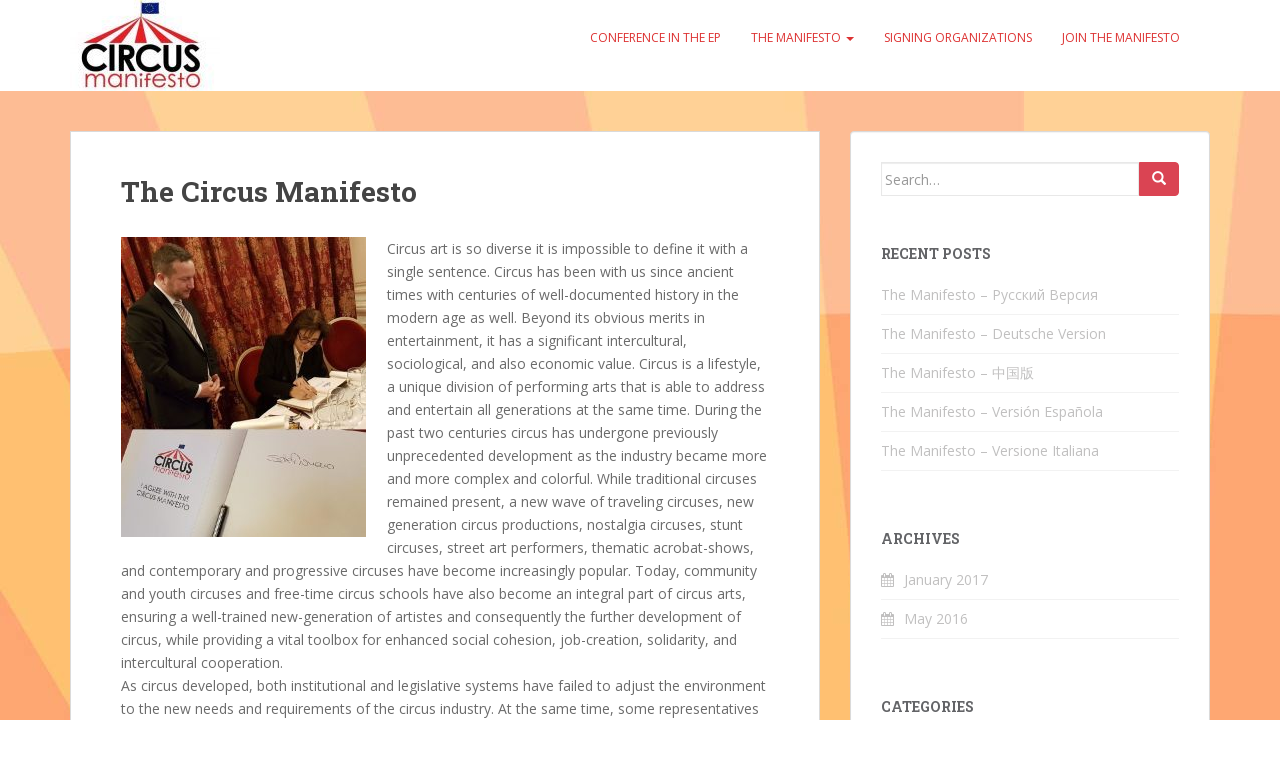

--- FILE ---
content_type: text/html; charset=UTF-8
request_url: https://circusmanifesto.eu/
body_size: 5497
content:
<!doctype html>
<!--[if !IE]>
<html class="no-js non-ie" lang="en-US"> <![endif]-->
<!--[if IE 7 ]>
<html class="no-js ie7" lang="en-US"> <![endif]-->
<!--[if IE 8 ]>
<html class="no-js ie8" lang="en-US"> <![endif]-->
<!--[if IE 9 ]>
<html class="no-js ie9" lang="en-US"> <![endif]-->
<!--[if gt IE 9]><!-->
<html class="no-js" lang="en-US"> <!--<![endif]-->
<head>
<meta charset="UTF-8">
<meta name="viewport" content="width=device-width, initial-scale=1">
<meta name="theme-color" content="#ffffff">
<link rel="profile" href="http://gmpg.org/xfn/11">

<title>Circus Manifesto &#8211; Circus Manifesto</title>
<link rel='dns-prefetch' href='//fonts.googleapis.com' />
<link rel='dns-prefetch' href='//s.w.org' />
<link rel="alternate" type="application/rss+xml" title="Circus Manifesto &raquo; Feed" href="https://circusmanifesto.eu/feed/" />
		<script type="text/javascript">
			window._wpemojiSettings = {"baseUrl":"https:\/\/s.w.org\/images\/core\/emoji\/2\/72x72\/","ext":".png","svgUrl":"https:\/\/s.w.org\/images\/core\/emoji\/2\/svg\/","svgExt":".svg","source":{"concatemoji":"https:\/\/circusmanifesto.eu\/wp-includes\/js\/wp-emoji-release.min.js?ver=4.6.30"}};
			!function(e,o,t){var a,n,r;function i(e){var t=o.createElement("script");t.src=e,t.type="text/javascript",o.getElementsByTagName("head")[0].appendChild(t)}for(r=Array("simple","flag","unicode8","diversity","unicode9"),t.supports={everything:!0,everythingExceptFlag:!0},n=0;n<r.length;n++)t.supports[r[n]]=function(e){var t,a,n=o.createElement("canvas"),r=n.getContext&&n.getContext("2d"),i=String.fromCharCode;if(!r||!r.fillText)return!1;switch(r.textBaseline="top",r.font="600 32px Arial",e){case"flag":return(r.fillText(i(55356,56806,55356,56826),0,0),n.toDataURL().length<3e3)?!1:(r.clearRect(0,0,n.width,n.height),r.fillText(i(55356,57331,65039,8205,55356,57096),0,0),a=n.toDataURL(),r.clearRect(0,0,n.width,n.height),r.fillText(i(55356,57331,55356,57096),0,0),a!==n.toDataURL());case"diversity":return r.fillText(i(55356,57221),0,0),a=(t=r.getImageData(16,16,1,1).data)[0]+","+t[1]+","+t[2]+","+t[3],r.fillText(i(55356,57221,55356,57343),0,0),a!=(t=r.getImageData(16,16,1,1).data)[0]+","+t[1]+","+t[2]+","+t[3];case"simple":return r.fillText(i(55357,56835),0,0),0!==r.getImageData(16,16,1,1).data[0];case"unicode8":return r.fillText(i(55356,57135),0,0),0!==r.getImageData(16,16,1,1).data[0];case"unicode9":return r.fillText(i(55358,56631),0,0),0!==r.getImageData(16,16,1,1).data[0]}return!1}(r[n]),t.supports.everything=t.supports.everything&&t.supports[r[n]],"flag"!==r[n]&&(t.supports.everythingExceptFlag=t.supports.everythingExceptFlag&&t.supports[r[n]]);t.supports.everythingExceptFlag=t.supports.everythingExceptFlag&&!t.supports.flag,t.DOMReady=!1,t.readyCallback=function(){t.DOMReady=!0},t.supports.everything||(a=function(){t.readyCallback()},o.addEventListener?(o.addEventListener("DOMContentLoaded",a,!1),e.addEventListener("load",a,!1)):(e.attachEvent("onload",a),o.attachEvent("onreadystatechange",function(){"complete"===o.readyState&&t.readyCallback()})),(a=t.source||{}).concatemoji?i(a.concatemoji):a.wpemoji&&a.twemoji&&(i(a.twemoji),i(a.wpemoji)))}(window,document,window._wpemojiSettings);
		</script>
		<style type="text/css">
img.wp-smiley,
img.emoji {
	display: inline !important;
	border: none !important;
	box-shadow: none !important;
	height: 1em !important;
	width: 1em !important;
	margin: 0 .07em !important;
	vertical-align: -0.1em !important;
	background: none !important;
	padding: 0 !important;
}
</style>
<link rel='stylesheet' id='sparkling-bootstrap-css'  href='https://circusmanifesto.eu/wp-content/themes/sparkling/inc/css/bootstrap.min.css?ver=4.6.30' type='text/css' media='all' />
<link rel='stylesheet' id='sparkling-icons-css'  href='https://circusmanifesto.eu/wp-content/themes/sparkling/inc/css/font-awesome.min.css?ver=4.6.30' type='text/css' media='all' />
<link rel='stylesheet' id='sparkling-fonts-css'  href='//fonts.googleapis.com/css?family=Open+Sans%3A400italic%2C400%2C600%2C700%7CRoboto+Slab%3A400%2C300%2C700&#038;ver=4.6.30' type='text/css' media='all' />
<link rel='stylesheet' id='sparkling-style-css'  href='https://circusmanifesto.eu/wp-content/themes/sparkling/style.css?ver=4.6.30' type='text/css' media='all' />
<script type='text/javascript' src='https://circusmanifesto.eu/wp-includes/js/jquery/jquery.js?ver=1.12.4'></script>
<script type='text/javascript' src='https://circusmanifesto.eu/wp-includes/js/jquery/jquery-migrate.min.js?ver=1.4.1'></script>
<script type='text/javascript' src='https://circusmanifesto.eu/wp-content/themes/sparkling/inc/js/modernizr.min.js?ver=4.6.30'></script>
<script type='text/javascript' src='https://circusmanifesto.eu/wp-content/themes/sparkling/inc/js/bootstrap.min.js?ver=4.6.30'></script>
<script type='text/javascript' src='https://circusmanifesto.eu/wp-content/themes/sparkling/inc/js/functions.min.js?ver=4.6.30'></script>
<link rel='https://api.w.org/' href='https://circusmanifesto.eu/wp-json/' />
<link rel="EditURI" type="application/rsd+xml" title="RSD" href="https://circusmanifesto.eu/xmlrpc.php?rsd" />
<link rel="wlwmanifest" type="application/wlwmanifest+xml" href="https://circusmanifesto.eu/wp-includes/wlwmanifest.xml" /> 
<meta name="generator" content="WordPress 4.6.30" />
<link rel="canonical" href="https://circusmanifesto.eu/" />
<link rel='shortlink' href='https://circusmanifesto.eu/' />
<link rel="alternate" type="application/json+oembed" href="https://circusmanifesto.eu/wp-json/oembed/1.0/embed?url=https%3A%2F%2Fcircusmanifesto.eu%2F" />
<link rel="alternate" type="text/xml+oembed" href="https://circusmanifesto.eu/wp-json/oembed/1.0/embed?url=https%3A%2F%2Fcircusmanifesto.eu%2F&#038;format=xml" />
<style type="text/css">.navbar.navbar-default, .navbar-default .navbar-nav .open .dropdown-menu > li > a {background-color: #ffffff;}.navbar-default .navbar-nav > li > a, .navbar-default .navbar-nav > .open > a, .navbar-default .navbar-nav > .open > a:hover, .navbar-default .navbar-nav > .open > a:focus, .navbar-default .navbar-nav > .active > a, .navbar-default .navbar-nav > .active > a:hover, .navbar-default .navbar-nav > .active > a:focus { color: #dd3333;}.navbar-default .navbar-nav > li > a:hover, .navbar-default .navbar-nav > .active > a, .navbar-default .navbar-nav > .active > a:hover, .navbar-default .navbar-nav > .active > a:focus, .navbar-default .navbar-nav > li > a:hover, .navbar-default .navbar-nav > li > a:focus, .navbar-default .navbar-nav > .open > a, .navbar-default .navbar-nav > .open > a:hover, .navbar-default .navbar-nav > .open > a:focus {color: #21f2eb;}</style>	<style type="text/css">
			.navbar > .container .navbar-brand {
			color: #d84141;
		}
		</style>
	<style type="text/css" id="custom-background-css">
body.custom-background { background-color: #ffffff; background-image: url('https://circusmanifesto.eu/wp-content/uploads/2017/01/15991775_1560347680649154_1283609544_o.jpg'); background-repeat: repeat; background-position: top left; background-attachment: scroll; }
</style>
<link rel="icon" href="https://circusmanifesto.eu/wp-content/uploads/2017/01/cropped-circus_logo-32x32.jpg" sizes="32x32" />
<link rel="icon" href="https://circusmanifesto.eu/wp-content/uploads/2017/01/cropped-circus_logo-192x192.jpg" sizes="192x192" />
<link rel="apple-touch-icon-precomposed" href="https://circusmanifesto.eu/wp-content/uploads/2017/01/cropped-circus_logo-180x180.jpg" />
<meta name="msapplication-TileImage" content="https://circusmanifesto.eu/wp-content/uploads/2017/01/cropped-circus_logo-270x270.jpg" />


</head>

<body class="home page page-id-35 page-template-default custom-background">
<a class="sr-only sr-only-focusable" href="#content">Skip to main content</a>
<div id="page" class="hfeed site">

	<header id="masthead" class="site-header" role="banner">
		<nav class="navbar navbar-default " role="navigation">
			<div class="container">
				<div class="row">
					<div class="site-navigation-inner col-sm-12">
						<div class="navbar-header">
							<button type="button" class="btn navbar-toggle" data-toggle="collapse" data-target=".navbar-ex1-collapse">
								<span class="sr-only">Toggle navigation</span>
								<span class="icon-bar"></span>
								<span class="icon-bar"></span>
								<span class="icon-bar"></span>
							</button>

							
							<div id="logo">
								<a href="https://circusmanifesto.eu/"><img src="https://circusmanifesto.eu/wp-content/uploads/2017/01/cropped-cropped-cropped-cropped-circus_logo-1-e1484312089684.jpg"  height="91" width="150" alt="Circus Manifesto"/></a>
							</div><!-- end of #logo -->

							
							
						</div>
						<div class="collapse navbar-collapse navbar-ex1-collapse"><ul id="menu-fomenu" class="nav navbar-nav"><li id="menu-item-27" class="menu-item menu-item-type-post_type menu-item-object-post menu-item-27"><a title="Conference in the EP" href="https://circusmanifesto.eu/conference-in-the-ep/">Conference in the EP</a></li>
<li id="menu-item-26" class="menu-item menu-item-type-post_type menu-item-object-post menu-item-has-children menu-item-26 dropdown"><a title="The Manifesto" href="https://circusmanifesto.eu/the-manifesto/" data-toggle="dropdown" class="dropdown-toggle">The Manifesto <span class="caret"></span></a>
<ul role="menu" class=" dropdown-menu">
	<li id="menu-item-66" class="menu-item menu-item-type-post_type menu-item-object-post menu-item-66"><a title="The Manifesto" href="https://circusmanifesto.eu/the-manifesto/">The Manifesto</a></li>
	<li id="menu-item-64" class="menu-item menu-item-type-post_type menu-item-object-post menu-item-64"><a title="The Manifesto – Version Française" href="https://circusmanifesto.eu/manifesto-francia/">The Manifesto – Version Française</a></li>
	<li id="menu-item-65" class="menu-item menu-item-type-post_type menu-item-object-post menu-item-65"><a title="The Manifesto – Magyar Változat" href="https://circusmanifesto.eu/manifesto-magyarul/">The Manifesto – Magyar Változat</a></li>
	<li id="menu-item-159" class="menu-item menu-item-type-post_type menu-item-object-post menu-item-159"><a title="The Manifesto – Deutsche Version" href="https://circusmanifesto.eu/the-manifesto-espanol/">The Manifesto – Deutsche Version</a></li>
	<li id="menu-item-162" class="menu-item menu-item-type-post_type menu-item-object-post menu-item-162"><a title="The Manifesto – Versione Italiana" href="https://circusmanifesto.eu/the-manifesto-russian/">The Manifesto – Versione Italiana</a></li>
	<li id="menu-item-161" class="menu-item menu-item-type-post_type menu-item-object-post menu-item-161"><a title="The Manifesto – Versión Española" href="https://circusmanifesto.eu/the-manifesto-italian/">The Manifesto – Versión Española</a></li>
	<li id="menu-item-160" class="menu-item menu-item-type-post_type menu-item-object-post menu-item-160"><a title="The Manifesto – 中国版" href="https://circusmanifesto.eu/the-manifesto-chinese/">The Manifesto – 中国版</a></li>
	<li id="menu-item-178" class="menu-item menu-item-type-post_type menu-item-object-post menu-item-178"><a title="The Manifesto – Pусский Bерсия" href="https://circusmanifesto.eu/the-manifesto-deutch/">The Manifesto – Pусский Bерсия</a></li>
</ul>
</li>
<li id="menu-item-25" class="menu-item menu-item-type-post_type menu-item-object-post menu-item-25"><a title="Signing Organizations" href="https://circusmanifesto.eu/signing-organizations/">Signing Organizations</a></li>
<li id="menu-item-24" class="menu-item menu-item-type-post_type menu-item-object-post menu-item-24"><a title="Join the Manifesto" href="https://circusmanifesto.eu/join-the-manifesto/">Join the Manifesto</a></li>
</ul></div>					</div>
				</div>
			</div>
		</nav><!-- .site-navigation -->
	</header><!-- #masthead -->

	<div id="content" class="site-content">

		<div class="top-section">
								</div>

		<div class="container main-content-area">
            			<div class="row side-pull-left">
				<div class="main-content-inner col-sm-12 col-md-8">

	<div id="primary" class="content-area">

		<main id="main" class="site-main" role="main">

			
				

<div class="post-inner-content">
<article id="post-35" class="post-35 page type-page status-publish hentry">
	<header class="entry-header page-header">
		<h1 class="entry-title">The Circus Manifesto</h1>
	</header><!-- .entry-header -->

	<div class="entry-content">
		<p><img class="alignleft size-medium wp-image-203" src="http://circusmanifesto.eu/wp-content/uploads/2017/01/steph1-1-245x300.jpg" alt="steph1" width="245" height="300" srcset="https://circusmanifesto.eu/wp-content/uploads/2017/01/steph1-1-245x300.jpg 245w, https://circusmanifesto.eu/wp-content/uploads/2017/01/steph1-1.jpg 688w" sizes="(max-width: 245px) 100vw, 245px" />Circus art is so diverse it is impossible to define it with a single sentence. Circus has been with us since ancient times with centuries of well-documented history in the modern age as well. Beyond its obvious merits in entertainment, it has a significant intercultural, sociological, and also economic value. Circus is a lifestyle, a unique division of performing arts that is able to address and entertain all generations at the same time. During the past two centuries circus has undergone previously unprecedented development as the industry became more and more complex and colorful. While traditional circuses remained present, a new wave of traveling circuses, new generation circus productions, nostalgia circuses, stunt circuses, street art performers, thematic acrobat-shows, and contemporary and progressive circuses have become increasingly popular. Today, community and youth circuses and free-time circus schools have also become an integral part of circus arts, ensuring a well-trained new-generation of artistes and consequently the further development of circus, while providing a vital toolbox for enhanced social cohesion, job-creation, solidarity, and intercultural cooperation.<br />
As circus developed, both institutional and legislative systems have failed to adjust the environment to the new needs and requirements of the circus industry. At the same time, some representatives of circus arts have not adapted sufficiently to the demands of this new era. The present “Circus Manifesto” gathers the needs, suggestions, current challenges and future opportunities of all European circus stakeholders including circuses, ensembles, amateurs and professionals alike, circus schools and community circuses in one document.</p>
<p>This Circus Manifesto was initiated by <a href="http://www.ujhelyi.eu"><em><strong>István Ujhelyi</strong></em></a>, Hungarian Member of the European Parliament and based on the ideas, comments, and speeches of this Manifesto’s supporters, and on the presentations from the conference organized by MEP Ujhelyi in the European Parliament on 18. 10. 2016. The Manifesto was presented at the 41st International Circus Festival in Monte Carlo on the 22. of January 2017.</p>

    
		</div><!-- .entry-content -->

	</article><!-- #post-## -->
</div>

				
			
		</main><!-- #main -->
	</div><!-- #primary -->

</div>
	<div id="secondary" class="widget-area col-sm-12 col-md-4" role="complementary">
		<div class="well">
						<aside id="search-2" class="widget widget_search">
<form role="search" method="get" class="form-search" action="https://circusmanifesto.eu/">
  <div class="input-group">
  	<label class="screen-reader-text" for="s">Search for:</label>
    <input type="text" class="form-control search-query" placeholder="Search&hellip;" value="" name="s" title="Search for:" />
    <span class="input-group-btn">
      <button type="submit" class="btn btn-default" name="submit" id="searchsubmit" value="Search"><span class="glyphicon glyphicon-search"></span></button>
    </span>
  </div>
</form></aside>		<aside id="recent-posts-2" class="widget widget_recent_entries">		<h3 class="widget-title">Recent Posts</h3>		<ul>
					<li>
				<a href="https://circusmanifesto.eu/the-manifesto-deutch/">The Manifesto &#8211; Pусский Bерсия</a>
						</li>
					<li>
				<a href="https://circusmanifesto.eu/the-manifesto-espanol/">The Manifesto &#8211; Deutsche Version</a>
						</li>
					<li>
				<a href="https://circusmanifesto.eu/the-manifesto-chinese/">The Manifesto &#8211; 中国版</a>
						</li>
					<li>
				<a href="https://circusmanifesto.eu/the-manifesto-italian/">The Manifesto &#8211; Versión Española</a>
						</li>
					<li>
				<a href="https://circusmanifesto.eu/the-manifesto-russian/">The Manifesto &#8211; Versione Italiana</a>
						</li>
				</ul>
		</aside>		<aside id="archives-2" class="widget widget_archive"><h3 class="widget-title">Archives</h3>		<ul>
			<li><a href='https://circusmanifesto.eu/2017/01/'>January 2017</a></li>
	<li><a href='https://circusmanifesto.eu/2016/05/'>May 2016</a></li>
		</ul>
		</aside><aside id="categories-2" class="widget widget_categories"><h3 class="widget-title">Categories</h3>		<ul>
	<li class="cat-item cat-item-7"><a href="https://circusmanifesto.eu/category/egyeb-en/" >Egyéb</a>
</li>
	<li class="cat-item cat-item-11"><a href="https://circusmanifesto.eu/category/egyeb-fr/" >Egyéb</a>
</li>
	<li class="cat-item cat-item-1"><a href="https://circusmanifesto.eu/category/uncategorized/" >Uncategorized</a>
</li>
		</ul>
</aside>		</div>
	</div><!-- #secondary -->
		</div><!-- close .row -->
	</div><!-- close .container -->
</div><!-- close .site-content -->

	<div id="footer-area">
		<div class="container footer-inner">
			<div class="row">
				
				</div>
		</div>

		<footer id="colophon" class="site-footer" role="contentinfo">
			<div class="site-info container">
				<div class="row">
										<nav role="navigation" class="col-md-6">
											</nav>
					<div class="copyright col-md-6">
						sparkling						Theme by <a href="http://colorlib.com/" target="_blank">Colorlib</a> Powered by <a href="http://wordpress.org/" target="_blank">WordPress</a>					</div>
				</div>
			</div><!-- .site-info -->
			<div class="scroll-to-top"><i class="fa fa-angle-up"></i></div><!-- .scroll-to-top -->
		</footer><!-- #colophon -->
	</div>
</div><!-- #page -->

  <script type="text/javascript">
    jQuery( document ).ready( function( $ ){
      if ( $( window ).width() >= 767 ){
        $( '.navbar-nav > li.menu-item > a' ).click( function(){
            if( $( this ).attr('target') !== '_blank' ){
                window.location = $( this ).attr( 'href' );
            }else{
                var win = window.open($( this ).attr( 'href' ), '_blank');
                win.focus();
            }
        });
      }
    });
  </script>
<script type='text/javascript' src='https://circusmanifesto.eu/wp-content/themes/sparkling/inc/js/skip-link-focus-fix.js?ver=20140222'></script>
<script type='text/javascript' src='https://circusmanifesto.eu/wp-includes/js/wp-embed.min.js?ver=4.6.30'></script>


</body>
</html>